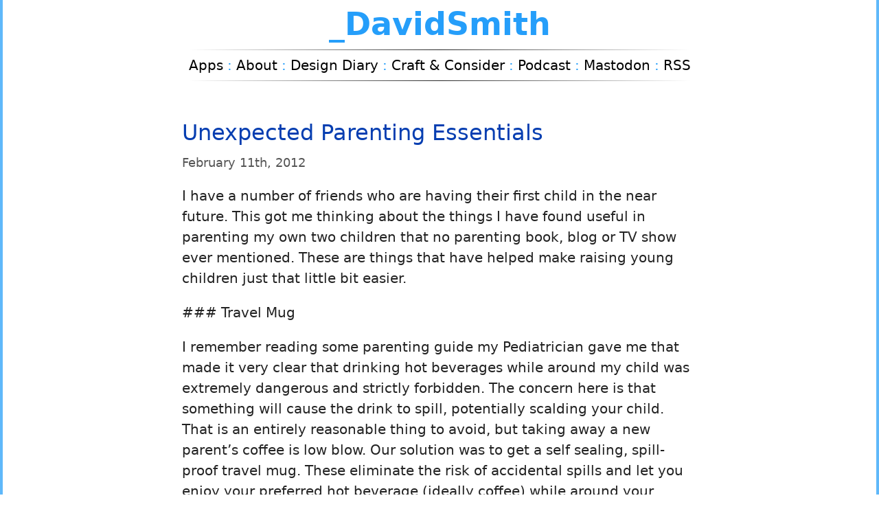

--- FILE ---
content_type: text/html
request_url: https://www.david-smith.org/blog/2012/02/11/unexpected-parenting-essentials/
body_size: 3975
content:

<!DOCTYPE html>
<!--[if IEMobile 7 ]><html class="no-js iem7"><![endif]-->
<!--[if lt IE 9]><html class="no-js lte-ie8"><![endif]-->
<!--[if (gt IE 8)|(gt IEMobile 7)|!(IEMobile)|!(IE)]><!--><html class="no-js" lang="en"><!--<![endif]-->
<head>
  <meta charset="utf-8">
  <title>Unexpected Parenting Essentials - David Smith, Independent iOS Developer</title>
  <meta name="author" content="David Smith">

  <meta name="apple-itunes-app" content="app-id=1523682319, affiliate-data=at=10l3KS&ct=widgetsmith">

  <meta name="HandheldFriendly" content="True">
  <meta name="MobileOptimized" content="320">
  <meta name="viewport" content="width=device-width, initial-scale=1">

  
  <link rel="canonical" href="http://david-smith.org/blog/2012/02/11/unexpected-parenting-essentials">
  <link href="/favicon.ico" rel="icon">
  <link href="/stylesheets/base.min.css" media="screen, projection" rel="stylesheet" type="text/css">
  <link href="/atom.xml" rel="alternate" title="David Smith, Independent iOS Developer" type="application/atom+xml">
  <script type="text/javascript" src="//use.typekit.net/izi7oye.js"></script>
<script type="text/javascript">try{Typekit.load();}catch(e){}</script>
<strong></strong>  <script src="https://ajax.googleapis.com/ajax/libs/jquery/1.8.2/jquery.min.js"></script>
  <script src="https://code.highcharts.com/highcharts.js"></script>

</head>
<body>
  
  <div class="container">
      <div id="leftstripe">&nbsp;</div>
      <div id="rightstripe">&nbsp;</div>
          <center>
        <div id="header">
	        <a href="http://david-smith.org"> 
                _DavidSmith
            </a>
	    </div>
        <div style="clear:both"/>
        <hr/>
         <div id="nav">
             <a href="/apps">Apps</a><span class="nav_dash"> : </span>
             <a href="/about">About</a><span class="nav_dash"> : </span>
             <a href="/dnd"><nobr>Design Diary</nobr></a><span class="nav_dash"> : </span>
             <a href="/craft"><nobr>Craft & Consider</nobr></a><span class="nav_dash"> : </span>
			 <a href="http://www.relay.fm/radar">Podcast</a><span class="nav_dash"> : </span>
			 <a rel="me" href="https://mastodon.social/@_Davidsmith">Mastodon</a><span class="nav_dash"> : </span>
             <a href="/atom.xml">RSS</a>
          </div>
        <hr/>
	</center>

      <div>
<article class="hentry instapaper_body" role="article">
  











  <header>

      <h1 class="entry-title instapaper_title">
          
          <a href="
    
        /blog/2012/02/11/unexpected-parenting-essentials/
    
">
             
    
        Unexpected Parenting Essentials
    

          </a>
      </h1>
    
      <p class="timestamp">
        




  

<time datetime="2012-02-11T16:04:00+00:00" pubdate>February 11<span>th</span>, 2012</time>
        
        
        
        
        
        

      </p>
    
  </header>


    <div class="entry-content">
        <p>I have a number of friends who are having their first child in the near future.  This got me thinking about the things I have found useful in parenting my own two children that no parenting book, blog or TV show ever mentioned.  These are things that have helped make raising young children just that little bit easier.</p>

<!-- More -->
<p>### Travel Mug</p>

<p>I remember reading some parenting guide my Pediatrician gave me that made it very clear that drinking hot beverages while around my child was extremely dangerous and strictly forbidden.  The concern here is that something will cause the drink to spill, potentially scalding your child.  That is an entirely reasonable thing to avoid, but taking away a new parent’s coffee is low blow.  Our solution was to get a self sealing, spill-proof travel mug.  These eliminate the risk of accidental spills and let you enjoy your preferred hot beverage (ideally coffee) while around your children.</p>

<p>This has also come with the unintended benefit of enjoying our drinks when they are actually <em>hot</em>.  Prior to this the common pattern was to make a cup of tea or coffee, then run around after my kids and then discover it again a few hours later, stone cold.</p>

<p>I recommend this <a href="http://amzn.to/A4HUdK">Contigo Auto Seal</a> travel mug.</p>

<h3 id="earplugs">Earplugs</h3>

<p>Young children, babies especially, are loud.  They also have a tendency to not sleep at times when you desperately need some rest yourself.  With our oldest this meant that my wife or I would be miserable, lying awake at night while the other parent was soothing, changing or feeding him.  Eventually we saw the foolishness in us both being awake at any one time so sought out a solution.  The result was to find the best earplugs that we could and whenever one of us was ‘off duty’ we put them in and get some much needed sleep.  The brand we settled on (<a href="http://amzn.to/zZ7dIN">HEAROS Xtreme protection</a>) provides enough protection from noise that we can sleep but not <em>so much</em> that we can’t be roused if needed.</p>

<h3 id="extra-long-headphones">Extra long headphones</h3>

<p>With an infant our evenings are always filled with before-bed feedings, ‘tanking’ up our daughter in the hopes she sleeps longer through the night.  This is also the time that we used to enjoy sitting together and watching our favorite shows.  The challenge we found is that our daughter doesn’t settle well if there is noise around her so at first we just thought we’d have to give up on this.  Eventually we worked out another method.  I got an extra long headphone cable and hooked it up to my TV system.  Now we can sit comfortably on our couch, put in ear buds to listen to the show, all while not disturbing our daughter as she eats.</p>

<p>The exact specs of this setup will vary with your own home TV system, but for me it was an extra long RCA-3.5mm cable like <a href="http://amzn.to/zfGyhP">this</a>, connected to a female-to-female adapter like <a href="http://amzn.to/x25eG0">this</a>.  The goal is just to connect to whatever Audio-Out is available and then run it long enough to sit comfortably and enjoy your shows.</p>

<p>I find that in-ear headphones work best for this since they don’t fall out as easily.  My favorite ones are the <a href="http://www.amazon.com/gp/product/B000XP8DJC?ie=UTF8&amp;tag=dsorg-20&amp;linkCode=xm2&amp;camp=1789&amp;creativeASIN=B000XP8DJC">Etymotic HF5</a>.</p>

<h3 id="video-monitor">Video Monitor</h3>

<p>While this one is may actually be recommended in parenting books, it was a fairly recent addition to our home that has revolutionized my peace of mind.  We got a video monitor to replace our old ‘audio-only’ monitor when it started to die.  The difference is dramatic.  Being able to see our children without going into their rooms is so much better than simply hearing them.  For our toddler it means we can see if he is quietly sleeping or quietly destroying is room.  For our newborn it is fantastic to be able to simply check on her and make sure she is doing well.  The video is high resolution enough to even watch her breathe.</p>

<p>We have this <a href="http://amzn.to/xfKJIe">Motorola Video Monitor</a>, and it’s awesome.</p>

<h3 id="wipes">Wipes</h3>

<p>Modern parenting requires a pretty constant use of baby wipes.  When I first became a father I thought this would be a simple choice, but it turns out that there is a surprising variation in quality.  I’ve probably tried a dozen different brands.  The best are the <a href="http://amzn.to/Acleuf">Earth’s Best Chlorine Free Wipes</a>.  It isn’t even a close competition.  These are by far the best.  They clean up all messes more quickly and with fewer wipes than anything else I’ve ever come across.</p>


    </div>
    


<div style="display:none">
    <span class="updated"><time datetime="2012-02-11T16:04:00+00:00" pubdate>February 11<span>th</span>, 2012</time></span>
    <a class="vcard url fn author" rel="author" href="http://david-smith.org/about" title="Posts By Author"><span class="fn">David Smith</span></a>
    
    <span class="vcard author"><span class=”fn”>David Smith</span></span>
</div>



</article>
</div>

      <div class="footer">
    <hr/>
<!-- <a href="/tesla-referral-link">Tesla Referral Code</a> -->
    <br/><br/>
    Copyright &copy; 2025 - <a rel="author" href="http://david-smith.org/about/">David Smith</a> All Rights Reserved.
    <br/>
    I use affiliate links when linking to iTunes and Amazon.
</div>


  </div>
</body>
</html>
